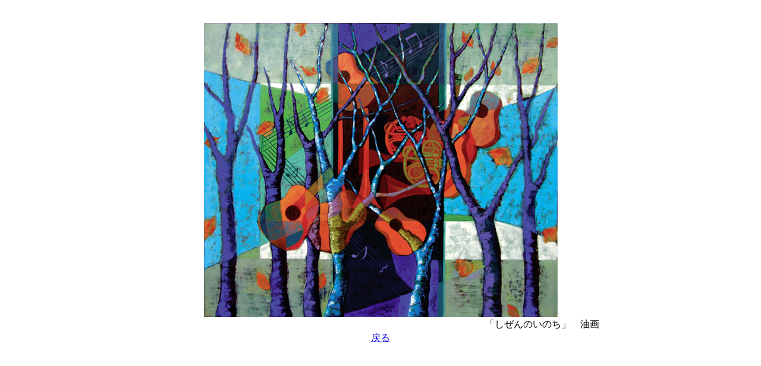

--- FILE ---
content_type: text/html
request_url: http://heisenkai.org/heisenten/bui_page_001-1.htm
body_size: 1163
content:
<!DOCTYPE HTML PUBLIC "-//W3C//DTD HTML 4.01 Transitional//EN">
<html>

<head>
<meta name="GENERATOR" content="JustSystems Homepage Builder Version 18.0.13.0 for Windows">
<meta name="ProgId" content="FrontPage.Editor.Document">
<meta http-equiv="Content-Type" content="text/html; charset=Shift_JIS">
<meta http-equiv="Content-Style-Type" content="text/css">
<title>渡邊たつみ作品１</title>
</head>

<body topmargin="0" leftmargin="0">
<TABLE border="0" cellspacing="1" style="border-collapse: collapse" bordercolor="#111111" width="100%" id="AutoNumber1" height="507">
  <tr>
    <td width="100%" height="16"><BR>      </td>
  </tr>
  <tr>
      <TD width="100%" height="408">
    <p align="center"><BR>
    <img src="267-sakuhin/27油彩　渡邉たつみ　しぜんのいのち大.jpg" width="595" height="494" border="0"></TD>
  </tr>
    <TR>
      <TD align="center" height="10">　　　　　　　　　　　　　　　　　　　　　　　　　　　　　　　　　　　「しぜんのいのち」　油画　</TD>
  </TR>
    <tr>
      <TD width="100%" height="22">
    <p align="center"><a href="bui_page_001%20tatumi.html">戻る</a></TD>
    </tr>
</TABLE>
</body>

</html>